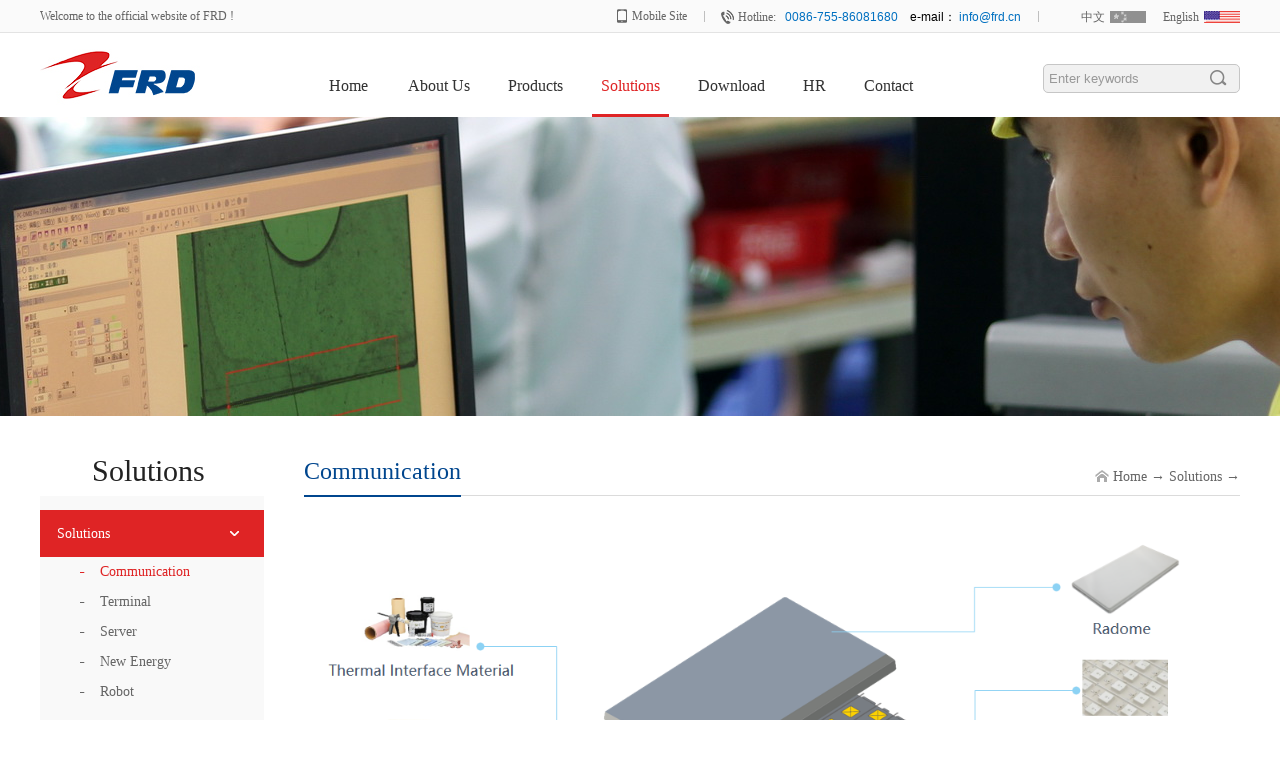

--- FILE ---
content_type: text/html;charset=utf-8
request_url: http://www.frd-corp.com/sv.aspx?fid=t8:131:8
body_size: 6130
content:
<!DOCTYPE HTML PUBLIC "-//W3C//DTD HTML 4.01 Transitional//EN" "http://www.w3c.org/TR/1999/REC-html401-19991224/loose.dtd">


<html lang="zh-cn" xmlns="http://www.w3.org/1999/xhtml">
<head><title>
	Solutions - FRD
</title><meta name="keywords" content="Solutions,Shenzhen FRD Science & Technology Co., Ltd."/><meta name="description" content="Solutions,Shenzhen FRD Science & Technology Co., Ltd."/><meta content="text/html; charset=utf-8" http-equiv="Content-Type" /><link id="css__sv" rel="stylesheet" type="text/css" href="https://0.rc.xiniu.com/g5/M00/2E/8B/CgAGbGdOU8WAECtLAAA0RIRuwBA165.css?d=20241203084106" /><link rel="bookmark" href="/Images/logo.ico" /><link rel="shortcut icon" href="/Images/logo.ico" />
	
	<script type="text/javascript" > var _jtime=new Date();function jqload(){window.jLoad=new Date()-_jtime;}function jqerror(){window.jLoad=-1;}</script>
	<script type="text/javascript" src="https://1.rc.xiniu.com/js/jq/jqueryV173.js" onload="jqload()" onerror ="jqerror()" id ="jquery"></script>
	<script type="text/javascript" src="https://1.rc.xiniu.com/js/pb/1/Public.js"></script>	
	<script type="text/javascript" src="https://1.rc.xiniu.com/js/tl/swfobject_modified.js"></script>
	<script type="text/javascript" src="https://1.rc.xiniu.com/js/tl/swfobject.js"></script>
	 
</head>
<body class="sv_body">
<form method="get" id="form1" name="form1" NavigateId="8" data-pid="0218218218014520121319901440198210213211014501982102080" data-mid="02090145201213199014501982090">
<div class="aspNetHidden">
<input type="hidden" name="__VIEWSTATE" id="__VIEWSTATE" value="" />
</div>

  
        <div id="ea_h">
            <div class="top">
                <div class="t_t">
                         
                    <div class="t_top">
                        <div class="t_top_con">
                            
                    <div id="t_name" class="t_name">
                        <span name="_t_name1|" >Welcome to the official website of FRD !</span>
                        
                    </div>


                    <div id="t_ver" class="t_ver">
                        <ul>
                            
                                    <li><a href='http://www.frd.cn'>中文</a></li>
                                
                                    <li><a href='http://en.frd.cn'>English</a></li>
                                
                        </ul>
                        
                    </div>


                    <div id="t_tel" class="t_tel">
                        <span class="t_tel_ts"><span name="_t_tel1|" >Hotline:</span></span>
                        <span class="t_tel_nb"><span name="_t_tel2|" ><font color="#0070c0">0086-755-86081680&nbsp; &nbsp; </font><font color="#000000">e-mail：</font><font color="#0070c0"> info@frd.cn</font></span></span>
                        
                    </div>


<div class="xn_phone_box">
    <span class="xn_phone_box1">
        <span name="_xn_phone_box1|" >Mobile Site</span>
    </span>
    <span class="xn_phone_boximg">
        <img src="https://0.rc.xiniu.com/g1/M00/50/79/CgAGS1fA-4aAXV2rAAFChUJ-y6k938.jpg?d=20160630163136" alt="">
    </span>
</div>


                    <div id="xn_h_12_wrap" class="xn_h_12_wrap">
                        
                         
                            <div id="EIMS_C_40000_Panel">
                                <ul id="EIMS_C_40000_Normall" class="xn_h_12_redlogin">
                                    <li id="EIMS_C_40000_normallName" class="xn_h_12_rlname"></li>
                                    <li id="EIMS_C_40000_normallName1" class="xn_h_12_rlname1"></li>
                                    <li class="xn_h_12_rllogin"><a href="login.aspx">please sign in</a></li>
                                    <li class="xn_h_12_rlreg"><a href="reg.aspx">free registration</a></li>
                                </ul>
                                <ul id="EIMS_C_40000_Logined" class="xn_h_12_onlogin" style="display: none">
                                    <li class="xn_h_12_olwel"><span name="_onlogin1"> 欢迎您，</span></li>
                                    <li class="xn_h_12_olname"><span id="EIMS_C_40000_loginedName"></span></li>
                                    <li class="xn_h_12_oltc"><a id="EIMS_C_40000_loginout" href="javascript:void(0)">退出</a></li>
                                </ul> 
                            </div>
                            
                        
                        
                    </div>

                        </div>
                    </div>
                    
                
                  <div class="t_center">
                    <div class="t_center_con">
                   
                    <div id="t_logo" class="t_logo"> 
                        
                        <div id="ea_l"><a href="/" target="_self"><img alt="深圳市飞荣达科技股份有限公司" src="https://0.rc.xiniu.com/g1/M00/30/28/CgAGTFd1xJqASojcAAAevyPlJ54930.png" /></a></div>
                         
                        
                    </div>


                <div id="ea_n">

                    <div id="xn_n_14_wrap" class="xn_n_14_wrap">
                    	
                        <div class="xn_n_14_wrap_main">
                            <ul id="xn_n_14_VMenu1" class="type1Ul type1Ul_n000">
<li id="type1Li_n0" level=0 index=0 class="xn_n_14_wrap_menu1"><a href="/" target="_self" >Home</a></li>
<li id="type1Li_n1" level=0 data_id="1" type="n" index=1 class="xn_n_14_wrap_menu1">
<a href="about.aspx?TypeId=1&FId=t1:1:1" rel="nofollow" target="_self"><span name="xn_n_14_VMenu11013860968|T_Navigates|Id|1|Name">About Us</span></a></li>
<li id="type1Li_n3" level=0 data_id="3" type="n" index=2 class="xn_n_14_wrap_menu1">
<a href="products.aspx?TypeId=10&FId=t3:10:3" target="_self"><span name="xn_n_14_VMenu1538129809|T_Navigates|Id|3|Name">Products</span></a></li>
<li id="type1Li_n8" level=0 data_id="8" type="n" index=3 class="xn_n_14_wrap_menu1">
<a href="sv.aspx?FId=t8:131:8" target="_self"><span name="xn_n_14_VMenu1801739345|T_Navigates|Id|8|Name">Solutions</span></a></li>
<li id="type1Li_n14" level=0 data_id="14" type="n" index=4 class="xn_n_14_wrap_menu1">
<a href="down.aspx" rel="nofollow" target="_self"><span name="xn_n_14_VMenu11719928500|T_Navigates|Id|14|Name">Download</span></a></li>
<li id="type1Li_n6" level=0 data_id="6" type="n" index=5 class="xn_n_14_wrap_menu1">
<a href="recruitment.aspx?TypeId=7&FId=t6:7:6" rel="nofollow" target="_self"><span name="xn_n_14_VMenu1613045727|T_Navigates|Id|6|Name">HR</span></a></li>
<li id="type1Li_n7" level=0 data_id="7" type="n" index=6 class="xn_n_14_wrap_menu1">
<a href="contact.aspx?TypeId=13&FId=t7:13:7" rel="nofollow" target="_self"><span name="xn_n_14_VMenu1813959440|T_Navigates|Id|7|Name">Contact</span></a></li>
<li id="type1Li_n12" level=0 data_id="12" type="n" index=7 class="xn_n_14_wrap_menu1">
<a href="PEAK" rel="nofollow" target="_blank"><span name="xn_n_14_VMenu11391868173|T_Navigates|Id|12|Name">Links</span></a></li>
</ul>
<script type="text/javascript">var xn_n_14_VMenu1={normal:{class1:'xn_n_14_wrap_menu1',class2:'xn_n_14_wrap_menu2',class3:'xn_n_14_wrap_menu3',class4:'xn_n_14_wrap_menu4',class5:'xn_n_14_wrap_menu5',class6:'xn_n_14_wrap_menu6'},visited:{class1:'xn_n_14_wrap_menu1_2',class2:'xn_n_14_wrap_menu2_2',class3:'xn_n_14_wrap_menu3_2',class4:'xn_n_14_wrap_menu4_2',class5:'xn_n_14_wrap_menu5_2',class6:'xn_n_14_wrap_menu6_2',class6:'xn_n_14_wrap_menu6_2'},home:{defaultClass:'xn_n_14_wrap_menu1',visitedClass:'xn_n_14_wrap_menu1_2'},content:{defaultClass:'',visitedClass:'',focusClass:''},focus:{class1:'xn_n_14_wrap_menu1_cur',class2:'xn_n_14_wrap_menu2_cur',class3:'xn_n_14_wrap_menu3_cur',class4:'xn_n_14_wrap_menu4_cur',class5:'xn_n_14_wrap_menu5_cur',class6:'xn_n_14_wrap_menu6_cur'},beforeTag:{packUpClass:'',packDownClass:''},expendEffect:1,aniEffect:3,fIdParam:'FId',topUlId:'xn_n_14_VMenu1',homeLiId:'type1Li_n0'};xn_n_14_VMenu1.menu=new BaseControlMenu();xn_n_14_VMenu1.menu.Init('xn_n_14_VMenu1',xn_n_14_VMenu1);xn_n_14_VMenu1.menu.InitMenu('type1Ul_n000',xn_n_14_VMenu1);</script>
                        </div>
                    	
                        
                    </div>

</div>
                
                      
                    <div id="t_search" class="t_search">
                        <table cellspacing="0" cellpadding="0"  border="0"><tr>
<td>
<input name="ShoveWebControl_Search12$tbSearch" type="text" value="Enter keywords" id="ShoveWebControl_Search12_tbSearch" class="t_search_text" DefaultText="Enter keywords" onmousedown="if(this.value == &#39;Enter keywords&#39;){this.value = &#39;&#39;;}" onkeyup="ShoveEIMS3_OnKeyPress(event, &#39;img_ShoveWebControl_Search12&#39;)" onkeydown="ShoveEIMS3_OnKeyDown(event)" onblur="if(this.value == &#39;&#39; || this.value == &#39;Enter keywords&#39;){this.value = &#39;Enter keywords&#39;;}" /></td>
<td><img id="img_ShoveWebControl_Search12" border="0" src="https://1.rc.xiniu.com/rc/Heads/22044/images/ihpsp1_t_search_rbnt.png" alt="Shenzhen FRD Science & Technology Co., Ltd." LevelOneType="2" onclick="ShoveEIMS3_Transf(this,'search.aspx','ShoveWebControl_Search12_tbSearch','ShoveWebControl_Search12', true)" style="cursor:pointer;" /></td>
</tr></table>
<script type='text/javascript'>document.getElementById("ShoveWebControl_Search12_tbSearch").onkeydown=function(event){ var e=event || window.Event; if(e.keyCode==13){ e.returnValue = false;if(e.preventDefault){ e.preventDefault(); }}}</script>

                        
                    </div>

               </div>
                </div>
                
            </div>
        </div>
        </div>
        
  
        <div id="ea_ba">

            <div id="sv_banner" class="sv_banner">
                <div class="sv_banner_m">
                    <img  data-original="https://0.rc.xiniu.com/g1/M00/51/33/CgAGTFfBBUeAYEVOAAIh51N5nm0604.JPG" alt="" />
                </div>
                
            </div>

        </div>
        
  
        <div id="ea_c">
            <div class="n_main">
                <div class="n_content">
                    <div class="n_content_left">

                        <div id="n_content_left_t" class="n_content_left_t">
                            <span class="n_content_left_t1">
                                <span id='ShoveWebControl_Text21'>Solutions</span>
                            </span><span class="n_content_left_t2">
                                
                                <span name="_nleft_n_name1">Service</span>
                                
                            </span>
							
                        </div>


                        <div id="n_content_left_cnt" class="n_content_left_cnt">
                            <ul id="ShoveWebControl_VMenu2" class="left_typeUl left_typeUl_n000" style="display:none">
<ul id="left_typeUl_t800" class="left_typeUl left_typeUl_t800">
<li id="left_typeLi_t800_1" data_id="8_170" class="left_menu1" type="t" index=1 level=0><a href="sv.aspx?TypeId=170&FId=t8:170:8" target="_self"><span name="ShoveWebControl_VMenu21873613954|T_NewsTypes|Id|170|Name">Solutions</span></a>
<ul id="left_typeUl_t81701" style="display:none" expend=0 class="left_typeUl left_typeUl_t81701">
<li id="left_typeLi_t81701_1" data_id="8_131" class="left_menu2" type="t" index=1 level=1><a href="sv.aspx?TypeId=131&FId=t8:131:8" target="_self"><span name="ShoveWebControl_VMenu2169071440|T_NewsTypes|Id|131|Name">Communication</span></a>
</li>
<li id="left_typeLi_t81701_2" data_id="8_168" class="left_menu2" type="t" index=2 level=1><a href="sv.aspx?TypeId=168&FId=t8:168:8" target="_self"><span name="ShoveWebControl_VMenu284558958|T_NewsTypes|Id|168|Name">Terminal</span></a>
</li>
<li id="left_typeLi_t81701_3" data_id="8_171" class="left_menu2" type="t" index=3 level=1><a href="sv.aspx?TypeId=171&FId=t8:171:8" target="_self"><span name="ShoveWebControl_VMenu2509106553|T_NewsTypes|Id|171|Name">Server</span></a>
</li>
<li id="left_typeLi_t81701_4" data_id="8_167" class="left_menu2" type="t" index=4 level=1><a href="sv.aspx?TypeId=167&FId=t8:167:8" target="_self"><span name="ShoveWebControl_VMenu2592202514|T_NewsTypes|Id|167|Name">New Energy</span></a>
</li>
<li id="left_typeLi_t81701_5" data_id="8_169" class="left_menu2" type="t" index=5 level=1><a href="sv.aspx?TypeId=169&FId=t8:169:8" target="_self"><span name="ShoveWebControl_VMenu21643481274|T_NewsTypes|Id|169|Name">Robot</span></a>
</li>
</ul>
</li>
<li id="left_typeLi_t800_2" data_id="8_37" class="left_menu1" type="t" index=2 level=0><a href="sv.aspx?TypeID=37&fid=t8:37:8" target="_self"><span name="ShoveWebControl_VMenu21088450647|T_NewsTypes|Id|37|Name">Laboratory</span></a>
</li>
</ul>
</ul>
<script type="text/javascript">var ShoveWebControl_VMenu2={normal:{class1:'left_menu1',class2:'left_menu2',class3:'left_menu3',class4:'left_menu4',class5:'left_menu5',class6:'left_menu6'},visited:{class1:'left_menu1_2',class2:'left_menu2_2',class3:'left_menu3_2',class4:'left_menu4_2',class5:'left_menu5_2',class6:'left_menu6_2',class6:'left_menu6_2'},home:{defaultClass:'nav_menu1',visitedClass:'nav_menu1_2'},content:{defaultClass:'',visitedClass:'',focusClass:''},focus:{class1:'left_menu1_cur',class2:'left_menu2_cur',class3:'left_menu3_cur',class4:'left_menu4_cur',class5:'left_menu5_cur',class6:'left_menu6_cur'},beforeTag:{packUpClass:'',packDownClass:''},expendEffect:1,aniEffect:2,fIdParam:'FId',topUlId:'ShoveWebControl_VMenu2'};ShoveWebControl_VMenu2.menu=new BaseControlMenu();ShoveWebControl_VMenu2.menu.Init('ShoveWebControl_VMenu2',ShoveWebControl_VMenu2);;</script>
							
                        </div>

</div>
                    <div class="n_content_right">
                        <div class="n_content_right_name">

                            <div id="n_content_right_name_l" class="n_content_right_name_l">
                                <span class="n_content_right_name_l1">
                                    
                                    <span name="16">Service</span>
                                    
                                </span>
                                <span class="n_content_right_name_l2">
                                    <span id='ShoveWebControl_Text1'>Communication</span>
                                </span>
								
                            </div>


                            <div id="n_content_right_name_r" class="n_content_right_name_r">
                                <ul>
                                    <li>
                                        <span class="n_r_wz1">
                                            
                                            <span name="_n_r_wz1">您现在的位置：</span>
                                            
                                        </span>
                                        <span class="n_r_wz2">
                                            <a href="/">
                                            <span name="_n_r_wz2">Home</span>
                                            </a>
                                        </span>
                                        <span class="n_r_wz3">→</span>
                                        <span class="n_r_wz4">
                                            <span id='ShoveWebControl_Text_sv'><a href="sv.aspx?fid=n8:8:8" target="_self">Solutions</a></span>
                                        </span>
                                        <span class="n_r_wz5">→</span>
                                        <span class="n_r_wz6">
                                            
                                        </span>
                                    </li>
                                    <li>
                                        <img src="https://1.rc.xiniu.com/rc/Contents/22065/images/icpsp1_n_right_wz.png" alt="" />
                                    </li>
                                </ul>
								
                            </div>

</div>
                        <div class="n_content_right_m">
                                                    
                            <div id="xn_c_sv_3_wrap" class="xn_c_sv_3_wrap">
                            
                                <span id='xn_c_sv_3_Text'><p><img data-imageid="1984" src="https://0.rc.xiniu.com/g5/M00/3C/B2/CgAGbGheEUyATdjpAAXZb4iANXY858.png" style="max-width:100%;" alt="communication" title="communication"/></p></span>
                            
                            
                            </div>


            <div class="xn_c_sv_20_wrap" id="xn_c_sv_20_wrap">
            	
            	<div class="xn_c_sv_20_out">
            		<div class="xn_c_sv_20_cont">
            			<ul class="xn_c_sv_20_ul">
            				
		            				<li class="xn_c_sv_20_li">
		            					<div class="xn_c_sv_20_left">
		            						<a title='Communication ' href='sv_view.aspx?TypeId=131&Id=426&Fid=t15:131:1' target="_blank">
			            						<img  data-original='https://0.rc.xiniu.com/g5/M00/3C/C1/CgAGbGheQjuAUxvQAAEu9D9FLik949.jpg' alt='Communication ' title='Communication ' />
			            					</a>
		            					</div>
		            					<div class="xn_c_sv_20_time">
                                            <span class="xn_c_sv_20_time1">
                                            <span id='xn_c_sv_20_Data_xn_c_sv_20_Text1_0'>2025</span>
                                            </span> 
                                            <span class="xn_c_sv_20_time2">-
                                            </span> 
                                            <span class="xn_c_sv_20_time3">
                                            <span id='xn_c_sv_20_Data_xn_c_sv_20_Text2_0'>06</span>
                                            </span> 
                                            <span class="xn_c_sv_20_time4">-
                                            </span> 
                                            <span class="xn_c_sv_20_time5">
                                            <span id='xn_c_sv_20_Data_xn_c_sv_20_Text3_0'>27</span>
                                            </span> 
                                        </div>
		            					<div class="xn_c_sv_20_right">
		            						<div class="xn_c_sv_20_top">
				            						<span class="xn_c_sv_20_name">Communication </span>
		            						</div>
                                            <div class="xn_c_sv_20_text" ej="edit_span"> 
                                                <span id='xn_c_sv_20_Data_xn_c_sv_20_Text4_0'>EMI shielding materials, thermal conductive materials, heat sinks, die casting parts, injection mold...</span>
		            						</div>
		            						<div class="xn_c_sv_20_cmore">
			            						<a title='Communication ' href='sv_view.aspx?TypeId=131&Id=426&Fid=t15:131:1' target="_blank">
                                                	
							                        <span name="_xn_c_sv_20_cmore">更多</span>
							                        
                                                </a>
		            						</div>
		            					</div>
		            				</li>
                                
		            				<li class="xn_c_sv_20_li">
		            					<div class="xn_c_sv_20_left">
		            						<a title='Smartphone' href='sv_view.aspx?TypeId=168&Id=427&Fid=t15:168:1' target="_blank">
			            						<img  data-original='https://0.rc.xiniu.com/g5/M00/3C/C1/CgAGbGheRKSAWpzUAACei6eW6hE368.jpg' alt='Smartphone' title='Smartphone' />
			            					</a>
		            					</div>
		            					<div class="xn_c_sv_20_time">
                                            <span class="xn_c_sv_20_time1">
                                            <span id='xn_c_sv_20_Data_xn_c_sv_20_Text1_1'>2025</span>
                                            </span> 
                                            <span class="xn_c_sv_20_time2">-
                                            </span> 
                                            <span class="xn_c_sv_20_time3">
                                            <span id='xn_c_sv_20_Data_xn_c_sv_20_Text2_1'>06</span>
                                            </span> 
                                            <span class="xn_c_sv_20_time4">-
                                            </span> 
                                            <span class="xn_c_sv_20_time5">
                                            <span id='xn_c_sv_20_Data_xn_c_sv_20_Text3_1'>27</span>
                                            </span> 
                                        </div>
		            					<div class="xn_c_sv_20_right">
		            						<div class="xn_c_sv_20_top">
				            						<span class="xn_c_sv_20_name">Smartphone</span>
		            						</div>
                                            <div class="xn_c_sv_20_text" ej="edit_span"> 
                                                <span id='xn_c_sv_20_Data_xn_c_sv_20_Text4_1'>Provide MEI shielding materials, thermal conductive materials, and other protective components for s...</span>
		            						</div>
		            						<div class="xn_c_sv_20_cmore">
			            						<a title='Smartphone' href='sv_view.aspx?TypeId=168&Id=427&Fid=t15:168:1' target="_blank">
                                                	
							                        <span name="_xn_c_sv_20_cmore">更多</span>
							                        
                                                </a>
		            						</div>
		            					</div>
		            				</li>
                                
		            				<li class="xn_c_sv_20_li">
		            					<div class="xn_c_sv_20_left">
		            						<a title='Server' href='sv_view.aspx?TypeId=171&Id=429&Fid=t15:171:1' target="_blank">
			            						<img  data-original='https://0.rc.xiniu.com/g5/M00/3C/C4/CgAGbGheXpuAaHojAAFFd1k3pC8484.jpg' alt='Server' title='Server' />
			            					</a>
		            					</div>
		            					<div class="xn_c_sv_20_time">
                                            <span class="xn_c_sv_20_time1">
                                            <span id='xn_c_sv_20_Data_xn_c_sv_20_Text1_2'>2025</span>
                                            </span> 
                                            <span class="xn_c_sv_20_time2">-
                                            </span> 
                                            <span class="xn_c_sv_20_time3">
                                            <span id='xn_c_sv_20_Data_xn_c_sv_20_Text2_2'>06</span>
                                            </span> 
                                            <span class="xn_c_sv_20_time4">-
                                            </span> 
                                            <span class="xn_c_sv_20_time5">
                                            <span id='xn_c_sv_20_Data_xn_c_sv_20_Text3_2'>27</span>
                                            </span> 
                                        </div>
		            					<div class="xn_c_sv_20_right">
		            						<div class="xn_c_sv_20_top">
				            						<span class="xn_c_sv_20_name">Server</span>
		            						</div>
                                            <div class="xn_c_sv_20_text" ej="edit_span"> 
                                                <span id='xn_c_sv_20_Data_xn_c_sv_20_Text4_2'>EMI shielding, thermal management solutions, chassis, etc</span>
		            						</div>
		            						<div class="xn_c_sv_20_cmore">
			            						<a title='Server' href='sv_view.aspx?TypeId=171&Id=429&Fid=t15:171:1' target="_blank">
                                                	
							                        <span name="_xn_c_sv_20_cmore">更多</span>
							                        
                                                </a>
		            						</div>
		            					</div>
		            				</li>
                                
		            				<li class="xn_c_sv_20_li">
		            					<div class="xn_c_sv_20_left">
		            						<a title='New energy vehicles' href='sv_view.aspx?TypeId=167&Id=428&Fid=t15:167:1' target="_blank">
			            						<img  data-original='https://0.rc.xiniu.com/g5/M00/3C/B2/CgAGbGheEdWAb-goAAEgwzoWbes682.jpg' alt='New energy vehicles' title='New energy vehicles' />
			            					</a>
		            					</div>
		            					<div class="xn_c_sv_20_time">
                                            <span class="xn_c_sv_20_time1">
                                            <span id='xn_c_sv_20_Data_xn_c_sv_20_Text1_3'>2025</span>
                                            </span> 
                                            <span class="xn_c_sv_20_time2">-
                                            </span> 
                                            <span class="xn_c_sv_20_time3">
                                            <span id='xn_c_sv_20_Data_xn_c_sv_20_Text2_3'>06</span>
                                            </span> 
                                            <span class="xn_c_sv_20_time4">-
                                            </span> 
                                            <span class="xn_c_sv_20_time5">
                                            <span id='xn_c_sv_20_Data_xn_c_sv_20_Text3_3'>27</span>
                                            </span> 
                                        </div>
		            					<div class="xn_c_sv_20_right">
		            						<div class="xn_c_sv_20_top">
				            						<span class="xn_c_sv_20_name">New energy vehicles</span>
		            						</div>
                                            <div class="xn_c_sv_20_text" ej="edit_span"> 
                                                <span id='xn_c_sv_20_Data_xn_c_sv_20_Text4_3'>EMI shielding, thermal management, lightweight solutions, and other components</span>
		            						</div>
		            						<div class="xn_c_sv_20_cmore">
			            						<a title='New energy vehicles' href='sv_view.aspx?TypeId=167&Id=428&Fid=t15:167:1' target="_blank">
                                                	
							                        <span name="_xn_c_sv_20_cmore">更多</span>
							                        
                                                </a>
		            						</div>
		            					</div>
		            				</li>
                                
		            				<li class="xn_c_sv_20_li">
		            					<div class="xn_c_sv_20_left">
		            						<a title='Robot' href='sv_view.aspx?TypeId=169&Id=430&Fid=t15:169:1' target="_blank">
			            						<img  data-original='https://0.rc.xiniu.com/g5/M00/3C/C6/CgAGbGheaI2AQWj6AADDATv0hM8988.png' alt='Robot' title='Robot' />
			            					</a>
		            					</div>
		            					<div class="xn_c_sv_20_time">
                                            <span class="xn_c_sv_20_time1">
                                            <span id='xn_c_sv_20_Data_xn_c_sv_20_Text1_4'>2025</span>
                                            </span> 
                                            <span class="xn_c_sv_20_time2">-
                                            </span> 
                                            <span class="xn_c_sv_20_time3">
                                            <span id='xn_c_sv_20_Data_xn_c_sv_20_Text2_4'>06</span>
                                            </span> 
                                            <span class="xn_c_sv_20_time4">-
                                            </span> 
                                            <span class="xn_c_sv_20_time5">
                                            <span id='xn_c_sv_20_Data_xn_c_sv_20_Text3_4'>27</span>
                                            </span> 
                                        </div>
		            					<div class="xn_c_sv_20_right">
		            						<div class="xn_c_sv_20_top">
				            						<span class="xn_c_sv_20_name">Robot</span>
		            						</div>
                                            <div class="xn_c_sv_20_text" ej="edit_span"> 
                                                <span id='xn_c_sv_20_Data_xn_c_sv_20_Text4_4'>Deeply bionic, multi-modal perception dexterous hand.‌Robot thermal management and EMI shielding sol...</span>
		            						</div>
		            						<div class="xn_c_sv_20_cmore">
			            						<a title='Robot' href='sv_view.aspx?TypeId=169&Id=430&Fid=t15:169:1' target="_blank">
                                                	
							                        <span name="_xn_c_sv_20_cmore">更多</span>
							                        
                                                </a>
		            						</div>
		            					</div>
		            				</li>
                                
            			</ul>
            		</div>
            	</div>
            	
                 
            </div>

</div>
                    </div>
                    <div class="clear"></div>
                </div>
            </div>
        </div>
        
  
        <div id="ea_b">
            <div class="foot">
                <div class="foot_c">
                    
                <div id="xn_f_21_wrap" class="xn_f_21_wrap">
                    <div class="xn_f_21_wrap_box">
                    <div class="xn_f_21_tit">
                        <span name="_xn_f_21_tit" >Links:</span>
                    </div>
                    
                    
                        <div class="xn_f_21_xhbox">
                            <a href='http://en.elepeak.com/' target="_blank">PEAK</a>
                        </div>
                        
                    </div>
                    
                </div>


                    <div id="foot_copy" class="foot_copy">
                        <div class="foot_copy_name">
                            <span name="_foot_copy1|" ><span eims="_foot_copy1|">Copyright ©1993-2025&nbsp; Shenzhen FRD Science &amp; Technology Co., Ltd.&nbsp;</span></span>
                        </div>
                        <div class="foot_copy_ba">
                            <a rel="nofollow" href="http://www.beian.miit.gov.cn" target="_blank">
                                <span name="_foot_copy2|" >&nbsp;</span>
                            </a>
                        </div>
<div class="foot_copy_ba"><a href="/siteMap.html" class="foot_copy_map" target="_blank">&nbsp;&nbsp;Sitemap</a></div>
                        
                    <div class="xn_f_2_warp" id="xn_f_2_warp">
                        
                        <div class="xn_f_2_box">
                            
                        </div>
                        
                    </div>

                        
                    
 <div class="foot_copy_ba"><span class="xn_brand">　</span></div> </div>

</div>
            </div>
        </div>        
        
  
<div id="ea_m"></div>


<div id="ea_wj"></div>


<div id="ea_pi"></div>

  <input type="hidden" id="pageId" value="22" />
  <script type="text/javascript" src="http://0.rc.xiniu.com/g2/M00/20/BA/CgAGe1nNvVmAGLDlAAAGnFPJNOc4100.js?d=30163136899" id="js__sv"></script>

<script type='text/javascript'>(function(){function e(b,a){var c=b.getItem(a);if(!c)return'';c=JSON.parse(c);return c.time&&new Date(c.time)<new Date?'':c.val||''}var l=new Date,g=null,k=function(){window.acessFinish=new Date-l};window.addEventListener?window.addEventListener('load',k):window.attachEvent&&window.attachEvent('onload',k);var g=setTimeout(function(){g&&clearTimeout(g);var b=document.location.href,a;a=/\.html|.htm/.test(document.location.href)?document.forms[0].getAttribute('Page'):'';b='/Admin/Access/Load.ashx?ver\x3d1\x26req\x3d'+h(b);a&&(b+='\x26f\x3d'+h(a));a=h(window.document.referrer);if(!(2E3<a.length)){var c=e(localStorage,'_hcid'),f=e(sessionStorage,'_hsid'),d=e(localStorage,'_huid');a&&(b+='\x26ref\x3d'+a);c&&(b+='\x26_hcid\x3d'+c);f&&(b+='\x26_hsid\x3d'+f);d&&(b+='\x26_huid\x3d'+d);b+='\x26sw\x3d'+screen.width+'\x26sh\x3d'+screen.height;b+='\x26cs\x3d'+(window.jLoad?window.jLoad:-1);$?$.getScript(b):(a=document.createElement('script'),a.src=b,document.body.appendChild(a))}},3E3),d=null,h=function(b){if(!b)return'';if(!d){d={};for(var a=0;10>a;a++)d[String.fromCharCode(97+a)]='0'+a.toString();for(a=10;26>a;a++)d[String.fromCharCode(97+a)]=a.toString()}for(var c='',f,e,g=b.length,a=0;a<g;a++)f=b.charAt(a),c=(e=d[f])?c+('x'+e):c+f;return encodeURIComponent(c).replace(/%/g,'x50').replace(/\./g,'x51')}})();</script></form>
</body>
</html>



--- FILE ---
content_type: text/css
request_url: https://0.rc.xiniu.com/g5/M00/2E/8B/CgAGbGdOU8WAECtLAAA0RIRuwBA165.css?d=20241203084106
body_size: 13239
content:


@charset "utf-8";

html, body, div, p, ul, ol, li, dl, dt, dd, h1, h2, h3, h4, h5, h6, form, input, select, button, textarea, iframe, table, th, td {margin: 0; padding: 0; }
img { border: 0 none; vertical-align: top; }
ul,li,dl,dd,dt { list-style-type: none; }
i,em,cite { font-style: normal; }
body {  -webkit-text-size-adjust:none;  font-family:"Microsoft YaHei";}
a{ text-decoration: none; }
.clear,.cle {clear:both;}
a,area { blr:expression(this.onFocus=this.blur()) }   
a:focus { outline: none; }    
input{outline: none;}




.t_name{ position:relative; float: left; font-size:12px; color:#666666; line-height:32px; }


.t_ver {float: right;position: relative;padding-left: 26px;background:url(https://1.rc.xiniu.com/rc/Heads/22044/images/xn_h_12_xian.png?d=20160630163136774) left no-repeat;}
.t_ver a{color: #666666; font-size: 12px;}
.t_ver li{float: left; padding-left: 17px;}
.t_ver li a{padding-right: 41px;}
.t_ver1{ background:url(https://0.rc.xiniu.com/g1/M00/33/5D/CgAGS1d8agKATw_hAAAFoNJiK9I493.png) right no-repeat;}
.t_ver2{ background:url(https://0.rc.xiniu.com/g1/M00/33/5E/CgAGS1d8anGASq48AAAhh9oHlAA012.png) right no-repeat;}


.t_tel{ float: right;text-align:right; position: relative; height: 32px;line-height: 32px; padding: 0 17px;background:url(https://1.rc.xiniu.com/rc/Heads/22044/images/xn_h_12_xian.png?d=20160630163136774) left no-repeat; }
.t_tel_ts{font-size:12px; color: #666666; background:url(https://1.rc.xiniu.com/rc/Heads/22044/images/t_tel_ts.png?d=20160630163136774) left no-repeat; padding-left: 17px}
.t_tel_nb{font-size:12px;  color: #df2425; padding-left:5px; font-family: "Arial";}


.xn_h_12_wrap{float: right; display:none;nnnnnnnnnnnnnnnnnnnnnnnnnnnnnnnnnnnnposition: relative; height: 32px;line-height: 32px;padding-right: 5px;background:url(https://1.rc.xiniu.com/rc/Heads/22044/images/xn_h_12_xian.png?d=20160630163136774) right no-repeat; }
.xn_h_12_redlogin{ height:30px; line-height: 32px;}
.xn_h_12_redlogin li{ height:32px;float: left;}
.xn_h_12_onlogin{height:32px; line-height: 32px;}
.xn_h_12_onlogin li{height:32px;float: left;}
.xn_h_12_wrap  li a{color: #666666;font-size: 12px;}
.xn_h_12_wrap  li a:hover{color: #df2425}
.xn_h_12_wrap  li{margin: 0 8px;}
.xn_h_12_rllogin{background:url(https://1.rc.xiniu.com/rc/Heads/22044/images/xn_h_12_rllogin.png?d=20160630163136774) left no-repeat; padding-left: 18px;}
.xn_h_12_olwel,#EIMS_C_40000_normallName{display: none;}


.t_logo{ position:relative; float: left;}
.t_logo img{ width:180px; height:84px; border:0px;}


.xn_n_14_wrap{position: relative;  height:63px; width:100%; text-align:center; margin-top: 21px;}
#ea_n{float: left; margin-left: 88px;}
.xn_n_14_wrap_main{margin:0 auto; height:63px; }
.xn_n_14_wrap_main>ul>li>a{padding: 0 9px; margin: 0 10px;display: block;line-height:63px;height: 63px;}
#type1Li_n0>a{width: 81px;text-align: center;padding: 0; margin: 0 ;}
.xn_n_14_wrap_menu1 {float:left;  height:63px; font-size:16px;}
.xn_n_14_wrap_menu1 a{color:#333333; line-height:63px; text-decoration:none;}
.xn_n_14_wrap_menu1_2 {float:left;   height:63px; font-size:16px;}
.xn_n_14_wrap_menu1_2 a{color:#df2425; height:60px !important; text-decoration:none; border-bottom: 3px solid #df2425}
.xn_n_14_wrap_menu1_cur {float:left;   height:63px; font-size:16px;}
.xn_n_14_wrap_menu1_cur a{color:#df2425; height:60px !important; text-decoration:none; border-bottom: 3px solid #df2425}
.xn_n_14_wrap_menu2 a{color:#333333;font-weight:normal;line-height:30px !important;}
.xn_n_14_wrap_menu2 a:hover{color:#FF0; text-decoration:underline;}
.xn_n_14_wrap_main ul li ul{width:124px; border-left:1px solid #ff0000;border-right:1px solid #ff0000;border-bottom:1px solid #ff0000; background:#830000; display: none !important;}
.xn_n_14_wrap_main ul li ul li{}
.xn_n_14_wrap_main ul li ul li ul{ float:left; margin-left:128px;}


.t_search{position:relative; float: right; width:195px;height:27px; margin-top: 31px; border:1px solid #c6c6c6; background: #f1f1f1; border-radius: 5px;}
.t_search_text{border:0px; text-indent: 5px; background-color: transparent; color:#999; height: 27px;line-height: 27px;width: 166px;}


.top{ width: 100%; z-index:99; position:relative; height: 117px; background: url(https://1.rc.xiniu.com/rc/Heads/22044/Images/ihpsp1_top_bg.gif?d=20160630163136774) repeat-x; min-width: 1200px; }
.t_t{position:relative; z-index:100; width:100%; margin:0 auto; }
.t_top{width: 100%;height: 32px;line-height: 32px;border-bottom:1px solid #e3e3e3; background: #fafafa; position: relative; z-index: 10}
.t_top_con{margin:0 auto; width: 1200px;}
.t_center{width: 100%; position: relative;}
.t_center_con{margin:0 auto; width: 1200px;}


.xn_phone_box{float: right;position: relative;padding: 0 17px; text-align: center;cursor: pointer;}
.xn_phone_box1{display: block; background:url(https://1.rc.xiniu.com/rc/Heads/22044/images/xn_phone_box1.png?d=20160630163136774) left no-repeat; padding-left: 15px;}
.xn_phone_box:hover .xn_phone_boximg{display: block;}
.xn_phone_box1{font-size: 12px;color: #666666}
.xn_phone_boximg{width: 100px;height: 100px; position: absolute; left: 0px;display: none;}
.xn_phone_boximg img{width: 100%;height: 100%;}




.sv_banner{width:100%; height:299px; overflow: hidden; position:relative; margin:0 auto;}
.sv_banner_m{Z-INDEX:0; width:1920px; height:299px; position:absolute; left:50%; margin-left:-960px;}




.n_content_left{clear:both;}
.n_content_left_t{ width:217px; height:39px;color:#222222; padding-bottom: 6px; font-size:30px; text-align:center; line-height:39px; }
.n_content_left_t1{}
.n_content_left_t2{font-size:12px; font-weight:normal;display: none;}


.n_content_left_cnt{width:224px; height: auto; background:#f9f9f9; padding-bottom: 54px;padding-top: 14px;  min-height:100px;}
.n_content_left_cnt ul li ul li ul{border-bottom:none !important;}
.left_menu1 {margin:0 auto; font-size:14px;}
.n_content_left_cnt>ul>ul>li{text-indent: 17px; width: 224px; margin: 0 auto;}
.left_menu1 a{ display:block;background:url(https://1.rc.xiniu.com/rc/Contents/22065/images/left_menu1.png?d=20160630163136820) 192px 21px no-repeat;   line-height:47px;color:#6C6C6C; text-decoration:none; width: 224px; margin: 0 auto; border-bottom: 1px solid #dbdbdb }
.left_menu1>a:hover{ display:block;background:url(https://1.rc.xiniu.com/rc/Contents/22065/images/left_menu1_cur.png?d=20160630163136820) 190px 21px no-repeat;   line-height:47px; color:#fff !important;text-decoration:none; }
.left_menu1:hover{background: #df2425; }
.n_content_left_cnt>ul>ul>li>ul>li{height: 30px;line-height: 30px;width: 100%; overflow: hidden;}
.n_content_left_cnt>ul>ul>li>ul>li>ul{display: none !important;}
.n_content_left_cnt>ul>ul>li>ul>li>a{color: #666666; display: block; font-size: 14px; padding-left: 43px;background:url(https://1.rc.xiniu.com/rc/Contents/22065/images/left_menu2.png?d=20160630163136820) 40px 15px no-repeat ; }
.n_content_left_cnt>ul>ul>li>ul>li>a:hover{background:url(https://1.rc.xiniu.com/rc/Contents/22065/images/left_menu2_curr.png?d=20160630163136820) 40px 15px no-repeat !important;  color: #df2425;}
.left_menu1_cur>ul{padding: 4px 0;width: 207px;margin: 0 auto;}
.left_menu1_cur{}
.left_menu1_cur>a{  width: 224px;font-size:14px;background:url(https://1.rc.xiniu.com/rc/Contents/22065/images/left_menu1_cur.png?d=20160630163136820) 190px 21px no-repeat #df2425 ;  display:block; color: #fff; margin: 0 auto;  line-height:47px; text-decoration:none;}
.left_menu1_cur>a:hover{ display:block; line-height:47px; color:#fff; text-decoration:none;width: 224px; margin: 0 auto;  }
.left_menu1_2>a{   font-size:14px;background:url(https://1.rc.xiniu.com/rc/Contents/22065/images/left_menu1_cur.png?d=20160630163136820) 190px 21px no-repeat #df2425;  display:block; color: #fff; width: 224px; margin: 0 auto;  line-height:47px; text-decoration:none;}
.left_menu1_2>a:hover{ display:block; line-height:47px; color:#fff; text-decoration:none; }
.left_menu2_cur>a{background:url(https://1.rc.xiniu.com/rc/Contents/22065/images/left_menu2_curr.png?d=20160630163136820) 40px 15px no-repeat !important;  color: #df2425 !important;}
#left_typeLi_t100_3{display: none;}
#left_typeLi_n19>ul{display: none !important;}


.n_content_right_name_l{ float: left; height:44px; border-bottom:2px solid #00468e;  color:#00468e; font-size:24px; line-height:40px;}
.n_content_right_name_l1{display: none;}
.n_content_right_name_l2{color:#00468e;}


.n_content_right_name_r{float: right; height:35px; margin-top: 9px;color:#666666; font-size:14px; text-align:right;}
.n_r_wz1,.n_r_wz2,.n_r_wz3,.n_r_wz4,.n_r_wz5,.n_r_wz6{}
.n_content_right_name_r ul li{float:right; line-height:34px; color: #666666;font-size: 14px;}
.n_content_right_name_r ul li a{color: #666666;font-size: 14px;}
.n_content_right_name_r ul li img{ margin-right:4px; margin-top: 10px;}
.n_r_wz1{display: none}


.xn_c_sv_3_wrap{width:100%;margin:0px auto 40px; font-size: 14px;line-height: 24px;color: #666666;}


.xn_c_sv_20_wrap{width:100%; margin: 20px auto;}
.xn_c_sv_20_out{overflow: hidden; width: 100%; }
.xn_c_sv_20_cont{height: auto; width: 100%; float: left;}
.xn_c_sv_20_ul{height: auto; width: 100%; overflow: hidden;}
.xn_c_sv_20_li{overflow: hidden; width: 100%;border-top: 1px dotted #cbcbcb;border-bottom: 1px dotted #cbcbcb;}
.xn_c_sv_20_right{ overflow: hidden; }
.xn_c_sv_20_right img{display: none;}
.xn_c_sv_20_text{line-height: 24px; font-size: 14px;clear: both; line-height: 24px; padding-bottom: 51px;}
.xn_c_sv_20_top{padding-top: 20px;}
.xn_c_sv_20_name{height: 38px; display: block; float: left; line-height: 38px; color: #00468e;font-size: 18px;padding-right: 23px;background:url(https://1.rc.xiniu.com/rc/Contents/22065/images/xn_c_sv_20_top.png?d=20160630163136820) right no-repeat;}
.xn_c_sv_20_time,.xn_c_sv_20_cmore,.xn_c_sv_20_left{display: none;}


.n_main{width: 100%; margin:0; padding:0;min-width: 1200px; height:auto; overflow:hidden;z-index:5; position: relative;} 
.n_content{width:1200px; margin:0 auto; padding-top: 35px;}
#ea_ba{min-width: 1200px}


.n_content_left{width:224px; height: auto; float:left; position:relative;}
.login_body .n_content_left{display: none !important;}
.reg_body .n_content_left{display: none !important;}
.success_body .n_content_left{display: none !important;}
.member_body .n_content_left{display: none !important;}
.changepass_body .n_content_left{display: none !important;}
.getpass_body .n_content_left{display: none !important;}


.n_content_right{position:relative; width:936px; height: auto; float:right; padding-bottom:40px;}
.login_body .n_content_right{width: 100%;}
.reg_body .n_content_right{width: 100%;}
.success_body .n_content_right{width: 100%;}
.member_body .n_content_right{width: 100%;}
.changepass_body .n_content_right{width: 100%;}
.getpass_body .n_content_right{width: 100%;}


.n_content_right_name{ width:100%; height:44px; margin:0 auto; position:relative; border-bottom:1px solid #dbdbdb;}
.login_body .n_content_right_name{display: none;}
.reg_body .n_content_right_name{display: none;}
.success_body .n_content_right_name{display: none;}
.member_body .n_content_right_name{display: none;}
.changepass_body .n_content_right_name{display: none;}
.getpass_body .n_content_right_name{display: none;}


.n_content_right_m {text-align:left; width:100%; margin:0 auto; line-height:24px; color:#737373; font-size:12px; padding:30px 0 20px 0; position:relative;}
.login_body .n_content_right_m{padding: 10px 0 20px 0 ;}
.success_body .n_content_right_m{padding: 10px 0 20px 0 ;}
.member_body .n_content_right_m{padding: 10px 0 20px 0 ;}
.getpass_body .n_content_right_m{padding: 10px 0 20px 0 ;}
.changepass_body .n_content_right_m{padding: 10px 0 20px 0 ;}
.products_body .n_content_right_m{padding: 19px 0 20px 0 ;}
.pro_body .n_content_right_m{padding: 19px 0 20px 0 ;}
.clients_body .n_content_right_m{padding: 0px 0 20px 0 ;}
.clients_complex_body .n_content_right_m{padding: 0px 0 20px 0 ;}




.xn_f_21_wrap{width:1200px;margin:0px auto; overflow: hidden; padding-bottom: 20px; padding-top: 27px; border-bottom: 1px solid #4f4f4f; display: none;}
.index_body .xn_f_21_wrap{display: block;}
.xn_f_21_wrap_box>div{height: 15px;line-height: 15px;float: left; font-size: 14px;color: #ffffff}
.xn_f_21_xhbox{width:80px;height:30px;overflow:hidden;text-align:center;}
.xn_f_21_tit{height: 15px;line-height: 15px;}
.xn_f_21_xhbox a{ font-size: 14px;color: #9b9b9b}
.xn_f_21_xhbox a:hover{ font-size: 14px;color: #df2425}
.xn_f_21_wrap_box{width:1200px;margin:0px auto; height: 15px;overflow: hidden;}


.foot_copy{position:relative; text-align: center; height: 64px; }
.foot_copy>div{display: inline-block; *display: inline;*zoom:1; height: 25px;line-height: 25px;padding-top: 15px;color: #aeaeae;font-size: 14px;}
.foot_copy_ba{margin-left: 20px;}
.foot_copy_ba a{color: #aeaeae;font-size: 14px;}
.foot_copy_ba a:hover{}


.xn_f_2_warp {position: relative; top: -12px; margin-left: 5px;}


.foot{  width:100%; min-width: 1200px;position:relative; text-align:center; clear: both; font-size:12px; color:#666666; line-height:25px; background: #373737; }
.foot_c{position:relative; width:1200px; margin:auto; text-align:left;}









